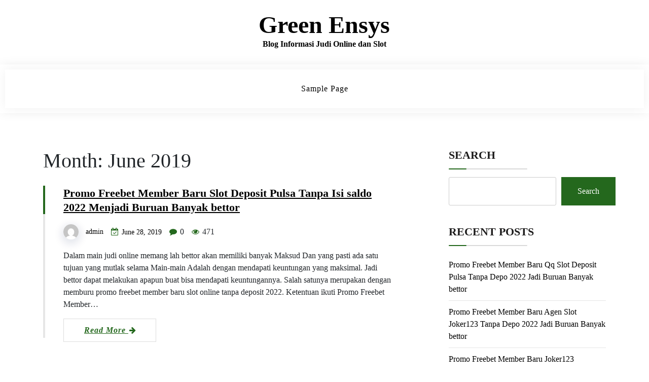

--- FILE ---
content_type: text/html; charset=UTF-8
request_url: https://green-ensys.org/2019/06/
body_size: 9173
content:
<!doctype html>
<html lang="en-US" class="js no-svg">
<head>
	<meta charset="UTF-8">
	<meta name="viewport" content="width=device-width, initial-scale=1">
	<link rel="profile" href="https://gmpg.org/xfn/11">
	<title>June 2019 &#8211; Green Ensys</title>
<meta name='robots' content='max-image-preview:large' />
<link rel='dns-prefetch' href='//fonts.googleapis.com' />
<link rel="alternate" type="application/rss+xml" title="Green Ensys &raquo; Feed" href="https://green-ensys.org/feed/" />
<link rel="alternate" type="application/rss+xml" title="Green Ensys &raquo; Comments Feed" href="https://green-ensys.org/comments/feed/" />
<style id='wp-img-auto-sizes-contain-inline-css'>
img:is([sizes=auto i],[sizes^="auto," i]){contain-intrinsic-size:3000px 1500px}
/*# sourceURL=wp-img-auto-sizes-contain-inline-css */
</style>
<style id='wp-emoji-styles-inline-css'>

	img.wp-smiley, img.emoji {
		display: inline !important;
		border: none !important;
		box-shadow: none !important;
		height: 1em !important;
		width: 1em !important;
		margin: 0 0.07em !important;
		vertical-align: -0.1em !important;
		background: none !important;
		padding: 0 !important;
	}
/*# sourceURL=wp-emoji-styles-inline-css */
</style>
<style id='wp-block-library-inline-css'>
:root{--wp-block-synced-color:#7a00df;--wp-block-synced-color--rgb:122,0,223;--wp-bound-block-color:var(--wp-block-synced-color);--wp-editor-canvas-background:#ddd;--wp-admin-theme-color:#007cba;--wp-admin-theme-color--rgb:0,124,186;--wp-admin-theme-color-darker-10:#006ba1;--wp-admin-theme-color-darker-10--rgb:0,107,160.5;--wp-admin-theme-color-darker-20:#005a87;--wp-admin-theme-color-darker-20--rgb:0,90,135;--wp-admin-border-width-focus:2px}@media (min-resolution:192dpi){:root{--wp-admin-border-width-focus:1.5px}}.wp-element-button{cursor:pointer}:root .has-very-light-gray-background-color{background-color:#eee}:root .has-very-dark-gray-background-color{background-color:#313131}:root .has-very-light-gray-color{color:#eee}:root .has-very-dark-gray-color{color:#313131}:root .has-vivid-green-cyan-to-vivid-cyan-blue-gradient-background{background:linear-gradient(135deg,#00d084,#0693e3)}:root .has-purple-crush-gradient-background{background:linear-gradient(135deg,#34e2e4,#4721fb 50%,#ab1dfe)}:root .has-hazy-dawn-gradient-background{background:linear-gradient(135deg,#faaca8,#dad0ec)}:root .has-subdued-olive-gradient-background{background:linear-gradient(135deg,#fafae1,#67a671)}:root .has-atomic-cream-gradient-background{background:linear-gradient(135deg,#fdd79a,#004a59)}:root .has-nightshade-gradient-background{background:linear-gradient(135deg,#330968,#31cdcf)}:root .has-midnight-gradient-background{background:linear-gradient(135deg,#020381,#2874fc)}:root{--wp--preset--font-size--normal:16px;--wp--preset--font-size--huge:42px}.has-regular-font-size{font-size:1em}.has-larger-font-size{font-size:2.625em}.has-normal-font-size{font-size:var(--wp--preset--font-size--normal)}.has-huge-font-size{font-size:var(--wp--preset--font-size--huge)}.has-text-align-center{text-align:center}.has-text-align-left{text-align:left}.has-text-align-right{text-align:right}.has-fit-text{white-space:nowrap!important}#end-resizable-editor-section{display:none}.aligncenter{clear:both}.items-justified-left{justify-content:flex-start}.items-justified-center{justify-content:center}.items-justified-right{justify-content:flex-end}.items-justified-space-between{justify-content:space-between}.screen-reader-text{border:0;clip-path:inset(50%);height:1px;margin:-1px;overflow:hidden;padding:0;position:absolute;width:1px;word-wrap:normal!important}.screen-reader-text:focus{background-color:#ddd;clip-path:none;color:#444;display:block;font-size:1em;height:auto;left:5px;line-height:normal;padding:15px 23px 14px;text-decoration:none;top:5px;width:auto;z-index:100000}html :where(.has-border-color){border-style:solid}html :where([style*=border-top-color]){border-top-style:solid}html :where([style*=border-right-color]){border-right-style:solid}html :where([style*=border-bottom-color]){border-bottom-style:solid}html :where([style*=border-left-color]){border-left-style:solid}html :where([style*=border-width]){border-style:solid}html :where([style*=border-top-width]){border-top-style:solid}html :where([style*=border-right-width]){border-right-style:solid}html :where([style*=border-bottom-width]){border-bottom-style:solid}html :where([style*=border-left-width]){border-left-style:solid}html :where(img[class*=wp-image-]){height:auto;max-width:100%}:where(figure){margin:0 0 1em}html :where(.is-position-sticky){--wp-admin--admin-bar--position-offset:var(--wp-admin--admin-bar--height,0px)}@media screen and (max-width:600px){html :where(.is-position-sticky){--wp-admin--admin-bar--position-offset:0px}}

/*# sourceURL=wp-block-library-inline-css */
</style><style id='wp-block-archives-inline-css'>
.wp-block-archives{box-sizing:border-box}.wp-block-archives-dropdown label{display:block}
/*# sourceURL=https://green-ensys.org/wp-includes/blocks/archives/style.min.css */
</style>
<style id='wp-block-categories-inline-css'>
.wp-block-categories{box-sizing:border-box}.wp-block-categories.alignleft{margin-right:2em}.wp-block-categories.alignright{margin-left:2em}.wp-block-categories.wp-block-categories-dropdown.aligncenter{text-align:center}.wp-block-categories .wp-block-categories__label{display:block;width:100%}
/*# sourceURL=https://green-ensys.org/wp-includes/blocks/categories/style.min.css */
</style>
<style id='wp-block-heading-inline-css'>
h1:where(.wp-block-heading).has-background,h2:where(.wp-block-heading).has-background,h3:where(.wp-block-heading).has-background,h4:where(.wp-block-heading).has-background,h5:where(.wp-block-heading).has-background,h6:where(.wp-block-heading).has-background{padding:1.25em 2.375em}h1.has-text-align-left[style*=writing-mode]:where([style*=vertical-lr]),h1.has-text-align-right[style*=writing-mode]:where([style*=vertical-rl]),h2.has-text-align-left[style*=writing-mode]:where([style*=vertical-lr]),h2.has-text-align-right[style*=writing-mode]:where([style*=vertical-rl]),h3.has-text-align-left[style*=writing-mode]:where([style*=vertical-lr]),h3.has-text-align-right[style*=writing-mode]:where([style*=vertical-rl]),h4.has-text-align-left[style*=writing-mode]:where([style*=vertical-lr]),h4.has-text-align-right[style*=writing-mode]:where([style*=vertical-rl]),h5.has-text-align-left[style*=writing-mode]:where([style*=vertical-lr]),h5.has-text-align-right[style*=writing-mode]:where([style*=vertical-rl]),h6.has-text-align-left[style*=writing-mode]:where([style*=vertical-lr]),h6.has-text-align-right[style*=writing-mode]:where([style*=vertical-rl]){rotate:180deg}
/*# sourceURL=https://green-ensys.org/wp-includes/blocks/heading/style.min.css */
</style>
<style id='wp-block-latest-comments-inline-css'>
ol.wp-block-latest-comments{box-sizing:border-box;margin-left:0}:where(.wp-block-latest-comments:not([style*=line-height] .wp-block-latest-comments__comment)){line-height:1.1}:where(.wp-block-latest-comments:not([style*=line-height] .wp-block-latest-comments__comment-excerpt p)){line-height:1.8}.has-dates :where(.wp-block-latest-comments:not([style*=line-height])),.has-excerpts :where(.wp-block-latest-comments:not([style*=line-height])){line-height:1.5}.wp-block-latest-comments .wp-block-latest-comments{padding-left:0}.wp-block-latest-comments__comment{list-style:none;margin-bottom:1em}.has-avatars .wp-block-latest-comments__comment{list-style:none;min-height:2.25em}.has-avatars .wp-block-latest-comments__comment .wp-block-latest-comments__comment-excerpt,.has-avatars .wp-block-latest-comments__comment .wp-block-latest-comments__comment-meta{margin-left:3.25em}.wp-block-latest-comments__comment-excerpt p{font-size:.875em;margin:.36em 0 1.4em}.wp-block-latest-comments__comment-date{display:block;font-size:.75em}.wp-block-latest-comments .avatar,.wp-block-latest-comments__comment-avatar{border-radius:1.5em;display:block;float:left;height:2.5em;margin-right:.75em;width:2.5em}.wp-block-latest-comments[class*=-font-size] a,.wp-block-latest-comments[style*=font-size] a{font-size:inherit}
/*# sourceURL=https://green-ensys.org/wp-includes/blocks/latest-comments/style.min.css */
</style>
<style id='wp-block-latest-posts-inline-css'>
.wp-block-latest-posts{box-sizing:border-box}.wp-block-latest-posts.alignleft{margin-right:2em}.wp-block-latest-posts.alignright{margin-left:2em}.wp-block-latest-posts.wp-block-latest-posts__list{list-style:none}.wp-block-latest-posts.wp-block-latest-posts__list li{clear:both;overflow-wrap:break-word}.wp-block-latest-posts.is-grid{display:flex;flex-wrap:wrap}.wp-block-latest-posts.is-grid li{margin:0 1.25em 1.25em 0;width:100%}@media (min-width:600px){.wp-block-latest-posts.columns-2 li{width:calc(50% - .625em)}.wp-block-latest-posts.columns-2 li:nth-child(2n){margin-right:0}.wp-block-latest-posts.columns-3 li{width:calc(33.33333% - .83333em)}.wp-block-latest-posts.columns-3 li:nth-child(3n){margin-right:0}.wp-block-latest-posts.columns-4 li{width:calc(25% - .9375em)}.wp-block-latest-posts.columns-4 li:nth-child(4n){margin-right:0}.wp-block-latest-posts.columns-5 li{width:calc(20% - 1em)}.wp-block-latest-posts.columns-5 li:nth-child(5n){margin-right:0}.wp-block-latest-posts.columns-6 li{width:calc(16.66667% - 1.04167em)}.wp-block-latest-posts.columns-6 li:nth-child(6n){margin-right:0}}:root :where(.wp-block-latest-posts.is-grid){padding:0}:root :where(.wp-block-latest-posts.wp-block-latest-posts__list){padding-left:0}.wp-block-latest-posts__post-author,.wp-block-latest-posts__post-date{display:block;font-size:.8125em}.wp-block-latest-posts__post-excerpt,.wp-block-latest-posts__post-full-content{margin-bottom:1em;margin-top:.5em}.wp-block-latest-posts__featured-image a{display:inline-block}.wp-block-latest-posts__featured-image img{height:auto;max-width:100%;width:auto}.wp-block-latest-posts__featured-image.alignleft{float:left;margin-right:1em}.wp-block-latest-posts__featured-image.alignright{float:right;margin-left:1em}.wp-block-latest-posts__featured-image.aligncenter{margin-bottom:1em;text-align:center}
/*# sourceURL=https://green-ensys.org/wp-includes/blocks/latest-posts/style.min.css */
</style>
<style id='wp-block-search-inline-css'>
.wp-block-search__button{margin-left:10px;word-break:normal}.wp-block-search__button.has-icon{line-height:0}.wp-block-search__button svg{height:1.25em;min-height:24px;min-width:24px;width:1.25em;fill:currentColor;vertical-align:text-bottom}:where(.wp-block-search__button){border:1px solid #ccc;padding:6px 10px}.wp-block-search__inside-wrapper{display:flex;flex:auto;flex-wrap:nowrap;max-width:100%}.wp-block-search__label{width:100%}.wp-block-search.wp-block-search__button-only .wp-block-search__button{box-sizing:border-box;display:flex;flex-shrink:0;justify-content:center;margin-left:0;max-width:100%}.wp-block-search.wp-block-search__button-only .wp-block-search__inside-wrapper{min-width:0!important;transition-property:width}.wp-block-search.wp-block-search__button-only .wp-block-search__input{flex-basis:100%;transition-duration:.3s}.wp-block-search.wp-block-search__button-only.wp-block-search__searchfield-hidden,.wp-block-search.wp-block-search__button-only.wp-block-search__searchfield-hidden .wp-block-search__inside-wrapper{overflow:hidden}.wp-block-search.wp-block-search__button-only.wp-block-search__searchfield-hidden .wp-block-search__input{border-left-width:0!important;border-right-width:0!important;flex-basis:0;flex-grow:0;margin:0;min-width:0!important;padding-left:0!important;padding-right:0!important;width:0!important}:where(.wp-block-search__input){appearance:none;border:1px solid #949494;flex-grow:1;font-family:inherit;font-size:inherit;font-style:inherit;font-weight:inherit;letter-spacing:inherit;line-height:inherit;margin-left:0;margin-right:0;min-width:3rem;padding:8px;text-decoration:unset!important;text-transform:inherit}:where(.wp-block-search__button-inside .wp-block-search__inside-wrapper){background-color:#fff;border:1px solid #949494;box-sizing:border-box;padding:4px}:where(.wp-block-search__button-inside .wp-block-search__inside-wrapper) .wp-block-search__input{border:none;border-radius:0;padding:0 4px}:where(.wp-block-search__button-inside .wp-block-search__inside-wrapper) .wp-block-search__input:focus{outline:none}:where(.wp-block-search__button-inside .wp-block-search__inside-wrapper) :where(.wp-block-search__button){padding:4px 8px}.wp-block-search.aligncenter .wp-block-search__inside-wrapper{margin:auto}.wp-block[data-align=right] .wp-block-search.wp-block-search__button-only .wp-block-search__inside-wrapper{float:right}
/*# sourceURL=https://green-ensys.org/wp-includes/blocks/search/style.min.css */
</style>
<style id='wp-block-group-inline-css'>
.wp-block-group{box-sizing:border-box}:where(.wp-block-group.wp-block-group-is-layout-constrained){position:relative}
/*# sourceURL=https://green-ensys.org/wp-includes/blocks/group/style.min.css */
</style>
<style id='global-styles-inline-css'>
:root{--wp--preset--aspect-ratio--square: 1;--wp--preset--aspect-ratio--4-3: 4/3;--wp--preset--aspect-ratio--3-4: 3/4;--wp--preset--aspect-ratio--3-2: 3/2;--wp--preset--aspect-ratio--2-3: 2/3;--wp--preset--aspect-ratio--16-9: 16/9;--wp--preset--aspect-ratio--9-16: 9/16;--wp--preset--color--black: #000000;--wp--preset--color--cyan-bluish-gray: #abb8c3;--wp--preset--color--white: #ffffff;--wp--preset--color--pale-pink: #f78da7;--wp--preset--color--vivid-red: #cf2e2e;--wp--preset--color--luminous-vivid-orange: #ff6900;--wp--preset--color--luminous-vivid-amber: #fcb900;--wp--preset--color--light-green-cyan: #7bdcb5;--wp--preset--color--vivid-green-cyan: #00d084;--wp--preset--color--pale-cyan-blue: #8ed1fc;--wp--preset--color--vivid-cyan-blue: #0693e3;--wp--preset--color--vivid-purple: #9b51e0;--wp--preset--gradient--vivid-cyan-blue-to-vivid-purple: linear-gradient(135deg,rgb(6,147,227) 0%,rgb(155,81,224) 100%);--wp--preset--gradient--light-green-cyan-to-vivid-green-cyan: linear-gradient(135deg,rgb(122,220,180) 0%,rgb(0,208,130) 100%);--wp--preset--gradient--luminous-vivid-amber-to-luminous-vivid-orange: linear-gradient(135deg,rgb(252,185,0) 0%,rgb(255,105,0) 100%);--wp--preset--gradient--luminous-vivid-orange-to-vivid-red: linear-gradient(135deg,rgb(255,105,0) 0%,rgb(207,46,46) 100%);--wp--preset--gradient--very-light-gray-to-cyan-bluish-gray: linear-gradient(135deg,rgb(238,238,238) 0%,rgb(169,184,195) 100%);--wp--preset--gradient--cool-to-warm-spectrum: linear-gradient(135deg,rgb(74,234,220) 0%,rgb(151,120,209) 20%,rgb(207,42,186) 40%,rgb(238,44,130) 60%,rgb(251,105,98) 80%,rgb(254,248,76) 100%);--wp--preset--gradient--blush-light-purple: linear-gradient(135deg,rgb(255,206,236) 0%,rgb(152,150,240) 100%);--wp--preset--gradient--blush-bordeaux: linear-gradient(135deg,rgb(254,205,165) 0%,rgb(254,45,45) 50%,rgb(107,0,62) 100%);--wp--preset--gradient--luminous-dusk: linear-gradient(135deg,rgb(255,203,112) 0%,rgb(199,81,192) 50%,rgb(65,88,208) 100%);--wp--preset--gradient--pale-ocean: linear-gradient(135deg,rgb(255,245,203) 0%,rgb(182,227,212) 50%,rgb(51,167,181) 100%);--wp--preset--gradient--electric-grass: linear-gradient(135deg,rgb(202,248,128) 0%,rgb(113,206,126) 100%);--wp--preset--gradient--midnight: linear-gradient(135deg,rgb(2,3,129) 0%,rgb(40,116,252) 100%);--wp--preset--font-size--small: 13px;--wp--preset--font-size--medium: 20px;--wp--preset--font-size--large: 36px;--wp--preset--font-size--x-large: 42px;--wp--preset--spacing--20: 0.44rem;--wp--preset--spacing--30: 0.67rem;--wp--preset--spacing--40: 1rem;--wp--preset--spacing--50: 1.5rem;--wp--preset--spacing--60: 2.25rem;--wp--preset--spacing--70: 3.38rem;--wp--preset--spacing--80: 5.06rem;--wp--preset--shadow--natural: 6px 6px 9px rgba(0, 0, 0, 0.2);--wp--preset--shadow--deep: 12px 12px 50px rgba(0, 0, 0, 0.4);--wp--preset--shadow--sharp: 6px 6px 0px rgba(0, 0, 0, 0.2);--wp--preset--shadow--outlined: 6px 6px 0px -3px rgb(255, 255, 255), 6px 6px rgb(0, 0, 0);--wp--preset--shadow--crisp: 6px 6px 0px rgb(0, 0, 0);}:where(.is-layout-flex){gap: 0.5em;}:where(.is-layout-grid){gap: 0.5em;}body .is-layout-flex{display: flex;}.is-layout-flex{flex-wrap: wrap;align-items: center;}.is-layout-flex > :is(*, div){margin: 0;}body .is-layout-grid{display: grid;}.is-layout-grid > :is(*, div){margin: 0;}:where(.wp-block-columns.is-layout-flex){gap: 2em;}:where(.wp-block-columns.is-layout-grid){gap: 2em;}:where(.wp-block-post-template.is-layout-flex){gap: 1.25em;}:where(.wp-block-post-template.is-layout-grid){gap: 1.25em;}.has-black-color{color: var(--wp--preset--color--black) !important;}.has-cyan-bluish-gray-color{color: var(--wp--preset--color--cyan-bluish-gray) !important;}.has-white-color{color: var(--wp--preset--color--white) !important;}.has-pale-pink-color{color: var(--wp--preset--color--pale-pink) !important;}.has-vivid-red-color{color: var(--wp--preset--color--vivid-red) !important;}.has-luminous-vivid-orange-color{color: var(--wp--preset--color--luminous-vivid-orange) !important;}.has-luminous-vivid-amber-color{color: var(--wp--preset--color--luminous-vivid-amber) !important;}.has-light-green-cyan-color{color: var(--wp--preset--color--light-green-cyan) !important;}.has-vivid-green-cyan-color{color: var(--wp--preset--color--vivid-green-cyan) !important;}.has-pale-cyan-blue-color{color: var(--wp--preset--color--pale-cyan-blue) !important;}.has-vivid-cyan-blue-color{color: var(--wp--preset--color--vivid-cyan-blue) !important;}.has-vivid-purple-color{color: var(--wp--preset--color--vivid-purple) !important;}.has-black-background-color{background-color: var(--wp--preset--color--black) !important;}.has-cyan-bluish-gray-background-color{background-color: var(--wp--preset--color--cyan-bluish-gray) !important;}.has-white-background-color{background-color: var(--wp--preset--color--white) !important;}.has-pale-pink-background-color{background-color: var(--wp--preset--color--pale-pink) !important;}.has-vivid-red-background-color{background-color: var(--wp--preset--color--vivid-red) !important;}.has-luminous-vivid-orange-background-color{background-color: var(--wp--preset--color--luminous-vivid-orange) !important;}.has-luminous-vivid-amber-background-color{background-color: var(--wp--preset--color--luminous-vivid-amber) !important;}.has-light-green-cyan-background-color{background-color: var(--wp--preset--color--light-green-cyan) !important;}.has-vivid-green-cyan-background-color{background-color: var(--wp--preset--color--vivid-green-cyan) !important;}.has-pale-cyan-blue-background-color{background-color: var(--wp--preset--color--pale-cyan-blue) !important;}.has-vivid-cyan-blue-background-color{background-color: var(--wp--preset--color--vivid-cyan-blue) !important;}.has-vivid-purple-background-color{background-color: var(--wp--preset--color--vivid-purple) !important;}.has-black-border-color{border-color: var(--wp--preset--color--black) !important;}.has-cyan-bluish-gray-border-color{border-color: var(--wp--preset--color--cyan-bluish-gray) !important;}.has-white-border-color{border-color: var(--wp--preset--color--white) !important;}.has-pale-pink-border-color{border-color: var(--wp--preset--color--pale-pink) !important;}.has-vivid-red-border-color{border-color: var(--wp--preset--color--vivid-red) !important;}.has-luminous-vivid-orange-border-color{border-color: var(--wp--preset--color--luminous-vivid-orange) !important;}.has-luminous-vivid-amber-border-color{border-color: var(--wp--preset--color--luminous-vivid-amber) !important;}.has-light-green-cyan-border-color{border-color: var(--wp--preset--color--light-green-cyan) !important;}.has-vivid-green-cyan-border-color{border-color: var(--wp--preset--color--vivid-green-cyan) !important;}.has-pale-cyan-blue-border-color{border-color: var(--wp--preset--color--pale-cyan-blue) !important;}.has-vivid-cyan-blue-border-color{border-color: var(--wp--preset--color--vivid-cyan-blue) !important;}.has-vivid-purple-border-color{border-color: var(--wp--preset--color--vivid-purple) !important;}.has-vivid-cyan-blue-to-vivid-purple-gradient-background{background: var(--wp--preset--gradient--vivid-cyan-blue-to-vivid-purple) !important;}.has-light-green-cyan-to-vivid-green-cyan-gradient-background{background: var(--wp--preset--gradient--light-green-cyan-to-vivid-green-cyan) !important;}.has-luminous-vivid-amber-to-luminous-vivid-orange-gradient-background{background: var(--wp--preset--gradient--luminous-vivid-amber-to-luminous-vivid-orange) !important;}.has-luminous-vivid-orange-to-vivid-red-gradient-background{background: var(--wp--preset--gradient--luminous-vivid-orange-to-vivid-red) !important;}.has-very-light-gray-to-cyan-bluish-gray-gradient-background{background: var(--wp--preset--gradient--very-light-gray-to-cyan-bluish-gray) !important;}.has-cool-to-warm-spectrum-gradient-background{background: var(--wp--preset--gradient--cool-to-warm-spectrum) !important;}.has-blush-light-purple-gradient-background{background: var(--wp--preset--gradient--blush-light-purple) !important;}.has-blush-bordeaux-gradient-background{background: var(--wp--preset--gradient--blush-bordeaux) !important;}.has-luminous-dusk-gradient-background{background: var(--wp--preset--gradient--luminous-dusk) !important;}.has-pale-ocean-gradient-background{background: var(--wp--preset--gradient--pale-ocean) !important;}.has-electric-grass-gradient-background{background: var(--wp--preset--gradient--electric-grass) !important;}.has-midnight-gradient-background{background: var(--wp--preset--gradient--midnight) !important;}.has-small-font-size{font-size: var(--wp--preset--font-size--small) !important;}.has-medium-font-size{font-size: var(--wp--preset--font-size--medium) !important;}.has-large-font-size{font-size: var(--wp--preset--font-size--large) !important;}.has-x-large-font-size{font-size: var(--wp--preset--font-size--x-large) !important;}
/*# sourceURL=global-styles-inline-css */
</style>

<style id='classic-theme-styles-inline-css'>
/*! This file is auto-generated */
.wp-block-button__link{color:#fff;background-color:#32373c;border-radius:9999px;box-shadow:none;text-decoration:none;padding:calc(.667em + 2px) calc(1.333em + 2px);font-size:1.125em}.wp-block-file__button{background:#32373c;color:#fff;text-decoration:none}
/*# sourceURL=/wp-includes/css/classic-themes.min.css */
</style>
<link rel='stylesheet' id='blogwaves-parent-style-css' href='https://green-ensys.org/wp-content/themes/blogwaves/style.css?ver=6.9' media='all' />
<link rel='stylesheet' id='grid-blogwaves-style-css' href='https://green-ensys.org/wp-content/themes/grid-blogwaves/style.css?ver=6.9' media='all' />
<link rel='stylesheet' id='grid-blogwaves-font-css' href='https://fonts.googleapis.com/css2?family=Montserrat%3Aital%2Cwght%400%2C800%3B1%2C400&#038;display=swap&#038;ver=6.9' media='all' />
<link rel='stylesheet' id='bootstrap-css-css' href='https://green-ensys.org/wp-content/themes/blogwaves/assets/css/bootstrap.css?ver=6.9' media='all' />
<link rel='stylesheet' id='font-awesome-css-css' href='https://green-ensys.org/wp-content/themes/blogwaves/assets/css/font-awesome.css?ver=6.9' media='all' />
<link rel='stylesheet' id='blogwaves-meanmenu-css-css' href='https://green-ensys.org/wp-content/themes/blogwaves/assets/css/meanmenu.css?ver=6.9' media='all' />
<link rel='stylesheet' id='blogwaves-responsive-css-css' href='https://green-ensys.org/wp-content/themes/blogwaves/assets/css/responsive.css?ver=6.9' media='all' />
<link rel='stylesheet' id='blogwaves-custom-css-css' href='https://green-ensys.org/wp-content/themes/blogwaves/assets/css/custom.css?ver=6.9' media='all' />
<link rel='stylesheet' id='blogwaves-style-css' href='https://green-ensys.org/wp-content/themes/grid-blogwaves/style.css?ver=1.0.0' media='all' />
<script src="https://green-ensys.org/wp-includes/js/jquery/jquery.min.js?ver=3.7.1" id="jquery-core-js"></script>
<script src="https://green-ensys.org/wp-includes/js/jquery/jquery-migrate.min.js?ver=3.4.1" id="jquery-migrate-js"></script>
<script src="https://green-ensys.org/wp-content/themes/grid-blogwaves/assets/js/mgb-main.js?ver=1" id="masonry-mgb-main-js"></script>
<link rel="https://api.w.org/" href="https://green-ensys.org/wp-json/" /><link rel="EditURI" type="application/rsd+xml" title="RSD" href="https://green-ensys.org/xmlrpc.php?rsd" />
<meta name="generator" content="WordPress 6.9" />
</head>

<body class="archive date wp-theme-blogwaves wp-child-theme-grid-blogwaves hfeed has--layout">


<div id="page" class="site-wrapper site">
	<a class="skip-link screen-reader-text" href="#primary">Skip to content</a>
    	<header  id="masthead" class="wp-main-header ">
            	<div class="nav-brand" >
			<div class="container-fluid grid_blogwaves_grid_content2">
				<div class="row">
                                                <div class="col-md-12 text-left">
                            
<div class="blogwave-site-naming-wrapper logo-area text-center">

		<div class="blogwave-site-branding">
		
		<h1 class="site-title"><a href="https://green-ensys.org/" title="Green Ensys" rel="home">Green Ensys</a></h1>
		
		
				<p class="site-description">
			Blog Informasi Judi Online dan Slot		</p>
				
	</div>
</div>				    </div>
                    			</div>
		</div>

		<!-- Start Navbar Area -->
    <nav id="site-navigation" class="main-navigation" role="navigation" aria-label="Top Menu">
        <button class="menu-toggle" aria-controls="top-menu" aria-expanded="false">
          <i class="icon fa fa-bars"></i>
        </button>

        <div id="top-menu" class="menu"><ul>
<li class="page_item page-item-2"><a href="https://green-ensys.org/sample-page/">Sample Page</a></li>
</ul></div>
    </nav>
</header>
    <div id="primary" class="site-content">
	<section class="wp-blog-section ptb-100 bg-color">
		<div class="container">
						<div class="row has-right-sidebar">
				<div class="col-lg-8">
					
					<header class="page-header">
						<h1 class="page-title">Month: <span>June 2019</span></h1>					</header><!-- .page-header -->

																
<div class="blog-wrap" id="post-87">
    <div class="image-part mb-25">
            </div>
    
   	<div class="content-part content">
        <h3 class="title mb-20"><a href="https://green-ensys.org/promo-freebet-member-baru-slot-deposit-pulsa-tanpa-isi-saldo-2022-menjadi-buruan-banyak-bettor/">Promo Freebet Member Baru Slot Deposit Pulsa Tanpa Isi saldo 2022 Menjadi Buruan Banyak bettor</a></h3>
        <ul class="blog-meta mb-20">
            <li><img alt='' src='https://secure.gravatar.com/avatar/429b1c31c33a763a6b6cec1a2dfc9a180f3fe5aa6d3a58369400b375de43d281?s=30&#038;d=mm&#038;r=g' srcset='https://secure.gravatar.com/avatar/429b1c31c33a763a6b6cec1a2dfc9a180f3fe5aa6d3a58369400b375de43d281?s=60&#038;d=mm&#038;r=g 2x' class='avatar avatar-30 photo' height='30' width='30' decoding='async'/><span class="byline"> <span class="author vcard"><a class="url fn n" href="https://green-ensys.org/author/admin/">admin</a></span></span></li>           
            <li><i class="fa fa-calendar-check-o"></i><span class="posted-on"> <a href="https://green-ensys.org/promo-freebet-member-baru-slot-deposit-pulsa-tanpa-isi-saldo-2022-menjadi-buruan-banyak-bettor/" rel="bookmark"><time class="entry-date published updated" datetime="2019-06-28T22:33:05+00:00">June 28, 2019</time></a></span></li>
            <li><i class="fa fa-comment"></i> 0 </li>            <li class="view-post">
                <i class="fa fa-eye"></i>
                471            </li>
                    </ul>
        <p>Dalam main judi online memang lah bettor akan memiliki banyak Maksud Dan yang pasti ada satu tujuan yang mutlak selama Main-main Adalah dengan mendapati keuntungan yang maksimal. Jadi bettor dapat melakukan apapun buat bisa mendapati keuntungannya. Salah satunya merupakan dengan memburu promo freebet member baru slot online tanpa deposit 2022. Ketentuan ikuti Promo Freebet Member&hellip;</p>
        <a class="read-more" href="https://green-ensys.org/promo-freebet-member-baru-slot-deposit-pulsa-tanpa-isi-saldo-2022-menjadi-buruan-banyak-bettor/">Read More <i class="fa fa-arrow-right"></i></a>
    </div>
</div>												
<div class="blog-wrap" id="post-194">
    <div class="image-part mb-25">
            </div>
    
   	<div class="content-part content">
        <h3 class="title mb-20"><a href="https://green-ensys.org/promo-freebet-member-baru-agen-slot-deposit-pulsa-tanpa-potongan-tanpa-depo-2022-jadi-buruan-banyak-bettor/">Promo Freebet Member Baru Agen Slot Deposit Pulsa Tanpa Potongan Tanpa Depo 2022 Jadi Buruan Banyak bettor</a></h3>
        <ul class="blog-meta mb-20">
            <li><img alt='' src='https://secure.gravatar.com/avatar/429b1c31c33a763a6b6cec1a2dfc9a180f3fe5aa6d3a58369400b375de43d281?s=30&#038;d=mm&#038;r=g' srcset='https://secure.gravatar.com/avatar/429b1c31c33a763a6b6cec1a2dfc9a180f3fe5aa6d3a58369400b375de43d281?s=60&#038;d=mm&#038;r=g 2x' class='avatar avatar-30 photo' height='30' width='30' decoding='async'/><span class="byline"> <span class="author vcard"><a class="url fn n" href="https://green-ensys.org/author/admin/">admin</a></span></span></li>           
            <li><i class="fa fa-calendar-check-o"></i><span class="posted-on"> <a href="https://green-ensys.org/promo-freebet-member-baru-agen-slot-deposit-pulsa-tanpa-potongan-tanpa-depo-2022-jadi-buruan-banyak-bettor/" rel="bookmark"><time class="entry-date published updated" datetime="2019-06-21T09:25:10+00:00">June 21, 2019</time></a></span></li>
            <li><i class="fa fa-comment"></i> 0 </li>            <li class="view-post">
                <i class="fa fa-eye"></i>
                523            </li>
                    </ul>
        <p>Dalam main judi online benar-benar bettor akan memiliki banyak Tujuan Dan yang pasti ada satu maksud yang utama selama Bermain Adalah dengan meraih keuntungan yang maksimal. Jadi bettor dapat melakukan apapun utk bisa mendapatkan keuntungannya. Salah satunya adalah dengan memburu promo freebet member baru slot online tanpa depo 2022. Ketentuan ikuti Promo Freebet Member Baru&hellip;</p>
        <a class="read-more" href="https://green-ensys.org/promo-freebet-member-baru-agen-slot-deposit-pulsa-tanpa-potongan-tanpa-depo-2022-jadi-buruan-banyak-bettor/">Read More <i class="fa fa-arrow-right"></i></a>
    </div>
</div>												
<div class="blog-wrap" id="post-71">
    <div class="image-part mb-25">
            </div>
    
   	<div class="content-part content">
        <h3 class="title mb-20"><a href="https://green-ensys.org/promo-freebet-member-baru-daftar-slot-deposit-pulsa-tanpa-isi-saldo-2022-menjadi-buruan-banyak-bettor/">Promo Freebet Member Baru Daftar Slot Deposit Pulsa Tanpa Isi saldo 2022 Menjadi Buruan Banyak bettor</a></h3>
        <ul class="blog-meta mb-20">
            <li><img alt='' src='https://secure.gravatar.com/avatar/429b1c31c33a763a6b6cec1a2dfc9a180f3fe5aa6d3a58369400b375de43d281?s=30&#038;d=mm&#038;r=g' srcset='https://secure.gravatar.com/avatar/429b1c31c33a763a6b6cec1a2dfc9a180f3fe5aa6d3a58369400b375de43d281?s=60&#038;d=mm&#038;r=g 2x' class='avatar avatar-30 photo' height='30' width='30' decoding='async'/><span class="byline"> <span class="author vcard"><a class="url fn n" href="https://green-ensys.org/author/admin/">admin</a></span></span></li>           
            <li><i class="fa fa-calendar-check-o"></i><span class="posted-on"> <a href="https://green-ensys.org/promo-freebet-member-baru-daftar-slot-deposit-pulsa-tanpa-isi-saldo-2022-menjadi-buruan-banyak-bettor/" rel="bookmark"><time class="entry-date published updated" datetime="2019-06-13T19:14:22+00:00">June 13, 2019</time></a></span></li>
            <li><i class="fa fa-comment"></i> 0 </li>            <li class="view-post">
                <i class="fa fa-eye"></i>
                492            </li>
                    </ul>
        <p>Dalam bermain judi online memang lah bettor akan memiliki banyak Tujuan Dan yang pasti ada satu maksud yang penting selama Main Adalah dengan mendapati keuntungan yang maksimal. Jadi bettor dapat melakukan apapun utk bisa memperoleh keuntungannya. Salah satunya yaitu dengan memburu promo freebet member baru slot online tanpa depo 2022. Ketentuan ikuti Promo Freebet Member&hellip;</p>
        <a class="read-more" href="https://green-ensys.org/promo-freebet-member-baru-daftar-slot-deposit-pulsa-tanpa-isi-saldo-2022-menjadi-buruan-banyak-bettor/">Read More <i class="fa fa-arrow-right"></i></a>
    </div>
</div>												<div class="pagination">
							<nav class="Page navigation">
								<ul class="page-numbers">
																	</ul>
							</nav>
						</div>	
									</div>
									<div class="col-lg-4">
						
						<aside id="secondary" class="widget-area">
	<div id="block-2" class="widget sidebar-post sidebar widget_block widget_search"><form role="search" method="get" action="https://green-ensys.org/" class="wp-block-search__button-outside wp-block-search__text-button wp-block-search"    ><label class="wp-block-search__label" for="wp-block-search__input-1" >Search</label><div class="wp-block-search__inside-wrapper" ><input class="wp-block-search__input" id="wp-block-search__input-1" placeholder="" value="" type="search" name="s" required /><button aria-label="Search" class="wp-block-search__button wp-element-button" type="submit" >Search</button></div></form></div><div id="block-3" class="widget sidebar-post sidebar widget_block"><div class="wp-block-group"><div class="wp-block-group__inner-container is-layout-flow wp-block-group-is-layout-flow"><h2 class="wp-block-heading">Recent Posts</h2><ul class="wp-block-latest-posts__list wp-block-latest-posts"><li><a class="wp-block-latest-posts__post-title" href="https://green-ensys.org/promo-freebet-member-baru-qq-slot-deposit-pulsa-tanpa-depo-2022-jadi-buruan-banyak-bettor/">Promo Freebet Member Baru Qq Slot Deposit Pulsa Tanpa Depo 2022 Jadi Buruan Banyak bettor</a></li>
<li><a class="wp-block-latest-posts__post-title" href="https://green-ensys.org/promo-freebet-member-baru-agen-slot-joker123-tanpa-depo-2022-jadi-buruan-banyak-bettor/">Promo Freebet Member Baru Agen Slot Joker123 Tanpa Depo 2022 Jadi Buruan Banyak bettor</a></li>
<li><a class="wp-block-latest-posts__post-title" href="https://green-ensys.org/promo-freebet-member-baru-joker123-terpercaya-tanpa-depo-2022-jadi-buruan-banyak-bettor/">Promo Freebet Member Baru Joker123 Terpercaya Tanpa Depo 2022 Jadi Buruan Banyak bettor</a></li>
<li><a class="wp-block-latest-posts__post-title" href="https://green-ensys.org/promo-freebet-member-baru-agen-slot-bonus-new-member-100-tanpa-depo-2022-jadi-buruan-banyak-bettor/">Promo Freebet Member Baru Agen Slot Bonus New Member 100 Tanpa Depo 2022 Jadi Buruan Banyak bettor</a></li>
<li><a class="wp-block-latest-posts__post-title" href="https://green-ensys.org/promo-freebet-member-baru-situs-slot-deposit-pulsa-tanpa-potongan-tanpa-deposit-2022-jadi-buruan-banyak-bettor/">Promo Freebet Member Baru Situs Slot Deposit Pulsa Tanpa Potongan Tanpa Deposit 2022 Jadi Buruan Banyak bettor</a></li>
</ul></div></div></div><div id="block-4" class="widget sidebar-post sidebar widget_block"><div class="wp-block-group"><div class="wp-block-group__inner-container is-layout-flow wp-block-group-is-layout-flow"><h2 class="wp-block-heading">Recent Comments</h2><div class="no-comments wp-block-latest-comments">No comments to show.</div></div></div></div><div id="block-5" class="widget sidebar-post sidebar widget_block"><div class="wp-block-group"><div class="wp-block-group__inner-container is-layout-flow wp-block-group-is-layout-flow"><h2 class="wp-block-heading">Archives</h2><ul class="wp-block-archives-list wp-block-archives">	<li><a href='https://green-ensys.org/2022/07/'>July 2022</a></li>
	<li><a href='https://green-ensys.org/2022/06/'>June 2022</a></li>
	<li><a href='https://green-ensys.org/2022/05/'>May 2022</a></li>
	<li><a href='https://green-ensys.org/2022/04/'>April 2022</a></li>
	<li><a href='https://green-ensys.org/2022/03/'>March 2022</a></li>
	<li><a href='https://green-ensys.org/2022/02/'>February 2022</a></li>
	<li><a href='https://green-ensys.org/2022/01/'>January 2022</a></li>
	<li><a href='https://green-ensys.org/2021/12/'>December 2021</a></li>
	<li><a href='https://green-ensys.org/2021/11/'>November 2021</a></li>
	<li><a href='https://green-ensys.org/2021/10/'>October 2021</a></li>
	<li><a href='https://green-ensys.org/2021/09/'>September 2021</a></li>
	<li><a href='https://green-ensys.org/2021/08/'>August 2021</a></li>
	<li><a href='https://green-ensys.org/2021/07/'>July 2021</a></li>
	<li><a href='https://green-ensys.org/2021/06/'>June 2021</a></li>
	<li><a href='https://green-ensys.org/2021/05/'>May 2021</a></li>
	<li><a href='https://green-ensys.org/2021/04/'>April 2021</a></li>
	<li><a href='https://green-ensys.org/2021/03/'>March 2021</a></li>
	<li><a href='https://green-ensys.org/2021/02/'>February 2021</a></li>
	<li><a href='https://green-ensys.org/2021/01/'>January 2021</a></li>
	<li><a href='https://green-ensys.org/2020/12/'>December 2020</a></li>
	<li><a href='https://green-ensys.org/2020/11/'>November 2020</a></li>
	<li><a href='https://green-ensys.org/2020/10/'>October 2020</a></li>
	<li><a href='https://green-ensys.org/2020/09/'>September 2020</a></li>
	<li><a href='https://green-ensys.org/2020/08/'>August 2020</a></li>
	<li><a href='https://green-ensys.org/2020/07/'>July 2020</a></li>
	<li><a href='https://green-ensys.org/2020/06/'>June 2020</a></li>
	<li><a href='https://green-ensys.org/2020/05/'>May 2020</a></li>
	<li><a href='https://green-ensys.org/2020/04/'>April 2020</a></li>
	<li><a href='https://green-ensys.org/2020/03/'>March 2020</a></li>
	<li><a href='https://green-ensys.org/2020/02/'>February 2020</a></li>
	<li><a href='https://green-ensys.org/2020/01/'>January 2020</a></li>
	<li><a href='https://green-ensys.org/2019/12/'>December 2019</a></li>
	<li><a href='https://green-ensys.org/2019/11/'>November 2019</a></li>
	<li><a href='https://green-ensys.org/2019/10/'>October 2019</a></li>
	<li><a href='https://green-ensys.org/2019/09/'>September 2019</a></li>
	<li><a href='https://green-ensys.org/2019/08/'>August 2019</a></li>
	<li><a href='https://green-ensys.org/2019/07/'>July 2019</a></li>
	<li><a href='https://green-ensys.org/2019/06/' aria-current="page">June 2019</a></li>
</ul></div></div></div><div id="block-6" class="widget sidebar-post sidebar widget_block"><div class="wp-block-group"><div class="wp-block-group__inner-container is-layout-flow wp-block-group-is-layout-flow"><h2 class="wp-block-heading">Categories</h2><ul class="wp-block-categories-list wp-block-categories">	<li class="cat-item cat-item-1"><a href="https://green-ensys.org/category/games-online/">Games Online</a>
</li>
</ul></div></div></div></aside> 
						
					</div>
							</div><!-- row -->
		</div><!-- container -->
	</section>

</div><!-- #content -->

<footer class="footer-section">
                            <div class="copyright-footer">
                <div class="container">
                    <div class="row justify-content-center">
                                                <div class="col-md-6 text-md-center align-self-center">
                            <p>Proudly Powered by WordPress</p>
                        </div>
                    </div>
                </div>
            </div>
            </footer>

    </div><!-- #page -->

    <button onclick="blogwavesTopFunction()" id="myBtn" title="Go to top">
        <i class="fa fa-angle-up"></i>
    </button> 
	
<script type="speculationrules">
{"prefetch":[{"source":"document","where":{"and":[{"href_matches":"/*"},{"not":{"href_matches":["/wp-*.php","/wp-admin/*","/wp-content/uploads/*","/wp-content/*","/wp-content/plugins/*","/wp-content/themes/grid-blogwaves/*","/wp-content/themes/blogwaves/*","/*\\?(.+)"]}},{"not":{"selector_matches":"a[rel~=\"nofollow\"]"}},{"not":{"selector_matches":".no-prefetch, .no-prefetch a"}}]},"eagerness":"conservative"}]}
</script>
<script src="https://green-ensys.org/wp-includes/js/imagesloaded.min.js?ver=5.0.0" id="imagesloaded-js"></script>
<script src="https://green-ensys.org/wp-includes/js/masonry.min.js?ver=4.2.2" id="masonry-js"></script>
<script src="https://green-ensys.org/wp-content/themes/blogwaves/assets/js/navigation.js?ver=1.0.0" id="blogwaves-navigation-js"></script>
<script src="https://green-ensys.org/wp-content/themes/blogwaves/assets/js/popper.js?ver=1.0.0" id="popper-js-js"></script>
<script src="https://green-ensys.org/wp-content/themes/blogwaves/assets/js/bootstrap.js?ver=1.0.0" id="bootstrap-js-js"></script>
<script src="https://green-ensys.org/wp-content/themes/blogwaves/assets/js/main.js?ver=1.0.0" id="blogwaves-main-js-js"></script>
<script src="https://green-ensys.org/wp-content/themes/blogwaves/assets/js/skip-link-focus-fix.js?ver=1.0.0" id="skip-link-focus-fix-js-js"></script>
<script src="https://green-ensys.org/wp-content/themes/blogwaves/assets/js/global.js?ver=1.0.0" id="blogwaves-global-js-js"></script>
<script id="wp-emoji-settings" type="application/json">
{"baseUrl":"https://s.w.org/images/core/emoji/17.0.2/72x72/","ext":".png","svgUrl":"https://s.w.org/images/core/emoji/17.0.2/svg/","svgExt":".svg","source":{"concatemoji":"https://green-ensys.org/wp-includes/js/wp-emoji-release.min.js?ver=6.9"}}
</script>
<script type="module">
/*! This file is auto-generated */
const a=JSON.parse(document.getElementById("wp-emoji-settings").textContent),o=(window._wpemojiSettings=a,"wpEmojiSettingsSupports"),s=["flag","emoji"];function i(e){try{var t={supportTests:e,timestamp:(new Date).valueOf()};sessionStorage.setItem(o,JSON.stringify(t))}catch(e){}}function c(e,t,n){e.clearRect(0,0,e.canvas.width,e.canvas.height),e.fillText(t,0,0);t=new Uint32Array(e.getImageData(0,0,e.canvas.width,e.canvas.height).data);e.clearRect(0,0,e.canvas.width,e.canvas.height),e.fillText(n,0,0);const a=new Uint32Array(e.getImageData(0,0,e.canvas.width,e.canvas.height).data);return t.every((e,t)=>e===a[t])}function p(e,t){e.clearRect(0,0,e.canvas.width,e.canvas.height),e.fillText(t,0,0);var n=e.getImageData(16,16,1,1);for(let e=0;e<n.data.length;e++)if(0!==n.data[e])return!1;return!0}function u(e,t,n,a){switch(t){case"flag":return n(e,"\ud83c\udff3\ufe0f\u200d\u26a7\ufe0f","\ud83c\udff3\ufe0f\u200b\u26a7\ufe0f")?!1:!n(e,"\ud83c\udde8\ud83c\uddf6","\ud83c\udde8\u200b\ud83c\uddf6")&&!n(e,"\ud83c\udff4\udb40\udc67\udb40\udc62\udb40\udc65\udb40\udc6e\udb40\udc67\udb40\udc7f","\ud83c\udff4\u200b\udb40\udc67\u200b\udb40\udc62\u200b\udb40\udc65\u200b\udb40\udc6e\u200b\udb40\udc67\u200b\udb40\udc7f");case"emoji":return!a(e,"\ud83e\u1fac8")}return!1}function f(e,t,n,a){let r;const o=(r="undefined"!=typeof WorkerGlobalScope&&self instanceof WorkerGlobalScope?new OffscreenCanvas(300,150):document.createElement("canvas")).getContext("2d",{willReadFrequently:!0}),s=(o.textBaseline="top",o.font="600 32px Arial",{});return e.forEach(e=>{s[e]=t(o,e,n,a)}),s}function r(e){var t=document.createElement("script");t.src=e,t.defer=!0,document.head.appendChild(t)}a.supports={everything:!0,everythingExceptFlag:!0},new Promise(t=>{let n=function(){try{var e=JSON.parse(sessionStorage.getItem(o));if("object"==typeof e&&"number"==typeof e.timestamp&&(new Date).valueOf()<e.timestamp+604800&&"object"==typeof e.supportTests)return e.supportTests}catch(e){}return null}();if(!n){if("undefined"!=typeof Worker&&"undefined"!=typeof OffscreenCanvas&&"undefined"!=typeof URL&&URL.createObjectURL&&"undefined"!=typeof Blob)try{var e="postMessage("+f.toString()+"("+[JSON.stringify(s),u.toString(),c.toString(),p.toString()].join(",")+"));",a=new Blob([e],{type:"text/javascript"});const r=new Worker(URL.createObjectURL(a),{name:"wpTestEmojiSupports"});return void(r.onmessage=e=>{i(n=e.data),r.terminate(),t(n)})}catch(e){}i(n=f(s,u,c,p))}t(n)}).then(e=>{for(const n in e)a.supports[n]=e[n],a.supports.everything=a.supports.everything&&a.supports[n],"flag"!==n&&(a.supports.everythingExceptFlag=a.supports.everythingExceptFlag&&a.supports[n]);var t;a.supports.everythingExceptFlag=a.supports.everythingExceptFlag&&!a.supports.flag,a.supports.everything||((t=a.source||{}).concatemoji?r(t.concatemoji):t.wpemoji&&t.twemoji&&(r(t.twemoji),r(t.wpemoji)))});
//# sourceURL=https://green-ensys.org/wp-includes/js/wp-emoji-loader.min.js
</script>

</body>
</html>

--- FILE ---
content_type: text/css
request_url: https://green-ensys.org/wp-content/themes/grid-blogwaves/style.css?ver=6.9
body_size: 2521
content:
/*
 Theme Name:   Grid Blogwaves
 Theme URI:    
 Description:  Grid Blogwaves is child theme of blogwaves blog theme. Masonry Blogwaves is free, personal, elegent WordPress blog theme. Masonry Masonry Blogwaves theme having setting in customizer and can check live change of settings. Bloagwaves having topbar header, social icons, sidebar features and many more features. Masonry Blogwaves is a perfect responsive magazine style WordPress theme. This theme is suitable for news, newspaper, magazine, publishing, business and any kind of sites. Blogwave is a 100% GPL and minimal WordPress blog theme. Also theme is Gutenberg ready. So it will work fie with the latest version of WordPress. Theme is compatible with all blocks and patterns of WordPress. This theme is developed based on customizer settings. You can see the live changes that you have made in customizer. Blogwave also comes with added custom widgets for author, featured posts and social icons. It has top level menu, social icons, slider, promotional banner, sidebar option & many more other features. In addition, it has copyright text, go to the top, footer widgets, blog page options, related posts, sidebar, etc. This theme is lightweight and easy to use theme for travel blog, food blog, technology blog and fashion blog or any type of news website. You can also use this theme for personal blog and magazine sites too. Furthermore, it comes with demo data to make the site like the demo, detailed documentation including video and text, free support via chat and forum. It is developed by the experts WordPress developers so that you will never look for alternatives after using this theme. Try this awesome and carefully crafted theme today.
 Author:       blogwp
 Author URI:   
 Template:     blogwaves
 Requires at least: 5.0
 Tested up to: 5.9
 Requires PHP: 5.6
 Version:      1.0.1
 License:      GNU General Public License v2 or later
 License URI:  http://www.gnu.org/licenses/gpl-2.0.html
 Tags:         left-sidebar, right-sidebar, custom-logo, custom-menu, featured-images, footer-widgets, custom-colors, custom-header, theme-options, threaded-comments, blog
 Text Domain:  grid-blogwaves
*/

body{
    font-family: 'Lora', serif;
    
}
.column-2{ width: auto; height: auto; margin: 0 0 0 0px; }

.wp-blog-section .blog-child-wrap .content-part {
    padding: 0px 25px 25px;
}

.wp-blog-section .blog-child-wrap .content-part .title:before {
    left: -30px;
}

.content-part a{
    color: #000;
    text-decoration: underline;
}

.logged-in-as a{
    color: #000;
}

.blog-meta .byline a{
    text-decoration: none !important;
}
.blog-meta .posted-on a{
    text-decoration: none !important;
}

.wp-blog-section .blog-child-wrap .content-part h3 a {
    text-decoration: none;
}

.wp-blog-section .blog-child-wrap .content-part .read-more {
    text-decoration: none;
}

.wp-main-header .wp-topbar-menu {
    border-bottom: 1px solid #ebe8e8;
}

.wp-blog-section .blog-child-wrap .content-part .category-name a {
    text-decoration: none;
}

.wp-blog-section .blog-child-wrap .post-tags a {
    text-decoration: none;
}

.wp-blog-section .blog-child-wrap .post-navigation .post-prev a, .post-navigation .post-next a {
    text-decoration: none;
}

.text-center {
    text-align:center !important;
}

.add-banner{
    float: right;
    padding-top: 20px;
    padding-bottom: 20px;
}

@media screen and (min-width: 992px){
    #top-menu {
        text-align: center;
        position: inherit;
        background:#fff !important;
        box-shadow: 0 0 20px rgb(0 0 0 / 6%);
        z-index: inherit;
        padding: 10px;
        width: 100%;
        height: auto;
    }

    div#top-menu > ul {
        text-align: center;
        position: inherit;
        background:#fff !important;
        box-shadow: 0 0 20px rgb(0 0 0 / 6%);
        z-index: inherit;
        padding: 10px;
        width: 100%;
        height: auto;
    }

    .main-navigation a:hover {
        color: #24681d;
    }
    .main-navigation li a {
        color: #fff;
        font-weight: 400;
        font-family: 'Lora', serif;
        letter-spacing: 1px;
        text-transform: capitalize;
        color: #000;
        transition: all 0.5s;
    }
}
.wp-blog-section .widget_search .wp-block-search__button, .wp-blog-section .search-form .search-submit {
   
    background-color: #24681d;
}

#myBtn{
    background-color: #24681d;
}

.wp-blog-section .widget_search .wp-block-search__label:after, .wp-blog-section .sidebar .wp-block-group .wp-block-group__inner-container h2:after, .wp-blog-section .sidebar .sidebar-title .title:after {
    background-color: #24681d;
}

.wp-blog-section .widget_meta ul li a:before, .wp-blog-section .widget_archive ul li a:before, .wp-blog-section .wp-block-archives li a:before, .wp-blog-section .widget_categories ul li a:before, .wp-blog-section .wp-block-categories li a:before, .wp-blog-section .widget_pages ul li a:before, .wp-blog-section .wp-block-page-list li a:before, .wp-blog-section .widget_nav_menu ul li a:before {
    color: #24681d;
}

.wp-blog-section ul li a{
    color: #000 !important;
}

.wp-block-latest-comments li{
    color: #24681d;
}

.wp-block-latest-comments li a{
    color: #000;
}
.wp-blog-section .blog-meta li i {
    margin-left: 15px;
    margin-right: 2px;
    color: #24681d;
    font-size: 15px;
}

.wp-blog-section .pagination ul>.current {
    background: #24681d;
    border-color: #24681d;
}
.grid_blogwaves_grid_content{
    width: 80%;
}
.grid_blogwaves_grid_content2{
    width: 78%;
}

.blog-child-wrap{
     margin-bottom: 2%;
}

.blog-child-wrap{
   
    background: #fff;
    box-shadow: 0 0 3px rgb(0 0 0 / 10%);
    position: relative;
}

.blog-child-wrap {
    -ms-flex: 0 0 22.5%;
    flex: 0 0 22.5%;
    flex-wrap: wrap;
    max-width: 22.5%;
    margin-right: 1%;
}

@media screen and (max-width: 1284px){
    .blog-child-wrap {
    -ms-flex: 0 0 32%;
    flex: 0 0 47%;
    flex-wrap: wrap;
    max-width: 47%;
    }

    .blog-child-wrap{
     margin-bottom: 3%;
    }
}

@media screen and (max-width: 768px){
    .blog-child-wrap {
    -ms-flex: 0 0 100%;
    flex: 0 0 100%;
    flex-wrap: wrap;
    max-width: 100%;
    }
}
@media screen and (max-width: 500px){
    .blog-child-wrap {
        -ms-flex: 0 0 100%;
        flex: 0 0 100%;
        flex-wrap: wrap;
        max-width: 100%;
    }
    .blog-child-wrap{
        margin-bottom: 10%;
    }
}

@media only screen and (max-width: 991px){

    .dropdown-toggle::after {
        position: initial;
        top: 8px;
        left: 65px;
        content: "\f067";
        font-family: 'FontAwesome';
        border-top: navajowhite;
        border-right: none;
        border-bottom: 0;
        border-left: none;
    }


    .main-navigation {
        background-color: #24681d;
        padding: 0;
    }
}

@media screen and (min-width: 992px){

    .main-navigation .page_item_has_children>a:after, .main-navigation .menu-item-has-children>a:after{
        content: "\f067";
        font-family: 'FontAwesome';
        speak: none;
        font-style: normal;
        position: absolute;
        top: 22px;
        right: 6px;
        font-weight: normal;
        font-size: 10px;
        font-variant: normal;
        text-transform: none;
        line-height: 1;
        -webkit-font-smoothing: antialiased;
    }
}

.wp-blog-section .blog-wrap .content-part .category-name a {
    
    border: 1px solid #24681d;
    background-color: #24681d;
}

.post_featured[class*="hover_"], .post_featured[class*="hover_"] * {
    -webkit-box-sizing: border-box;
    -ms-box-sizing: border-box;
    box-sizing: border-box;
}

.post_featured[class*="hover_"] {
    position: relative;
    -webkit-transition: all 0.35s ease-in-out;
    -ms-transition: all 0.35s ease-in-out;
    transition: all 0.35s ease-in-out;
    max-width: 100%;
}

.post_layout_classic .post_featured {
    margin-bottom: 1.45em;
}

.post_featured {
    overflow: hidden;
    position: relative;
    margin-bottom: 1.8em;
}

.post_layout_classic .post_featured img {
    width: 100%;
}

.post_featured[class*="hover_"], .post_featured[class*="hover_"] * {
    -webkit-box-sizing: border-box;
    -ms-box-sizing: border-box;
    box-sizing: border-box;
}

.post_featured .mask {
    content: ' ';
    position: absolute;
    z-index: 4;
    top: 0;
    left: 0;
    right: 0;
    bottom: 0;
    opacity: 0;
    pointer-events: none;
    -webkit-transition: all 0.5s ease;
    -ms-transition: all 0.5s ease;
    transition: all 0.5s ease;
}

.post_featured .mask {
    background-color: rgba(0, 0, 0, 0.5);
}

.post_featured.hover_dots .icons {
    position: absolute;
    z-index: 6;
    top: 0;
    left: 0;
    right: 0;
    bottom: 0;
}

.post_featured.hover_dots .icons span {
    background-color: #ffffff;
}
.post_featured.hover_dots .icons span {
    display: inline-block;
    opacity: 0;
    position: absolute;
    z-index: 5;
    top: 50%;
    left: 50%;
    -webkit-transform: translate(-50%, -50%);
    -ms-transform: translate(-50%, -50%);
    transform: translate(-50%, -50%);
    width: 6px;
    height: 6px;
    -webkit-border-radius: 50%;
    -ms-border-radius: 50%;
    border-radius: 50%;
    -webkit-transition: all 0.5s ease;
    -ms-transition: all 0.5s ease;
    transition: all 0.5s ease;
}

.post_featured.hover_dots:hover .mask {
    opacity: 1;
}

.post_featured.hover_dots:hover .icons span {
    opacity: 1;
    display: inline-block;
}

.post_featured.hover_dots:hover .icons span:first-child {
    margin-left: -13px;
}
.post_featured.hover_dots:hover .icons span + span + span {
    margin-left: 13px;
}

.read-more{
    padding: 10px 40px;
    border: 1px solid #ddd;
    color: #000;
    display: inline-block;
    white-space: nowrap;
    font-style: italic;
    transition: 0.5s;
}

.read-more .fa-plus{
    font-size: 11px;
}
.read-more:hover {
    border-color: transparent;
    color: #fff;
    background: #000;
}
.comments-area .comment-body div.reply a {
    color: #24681d;
}
.comment a {
    text-decoration: none;
    color: #000;
}
.ptb-100 {
    padding-top: 70px;
    padding-bottom: 130px;
}

blockquote {
    margin: 0 0 30px;
    padding-left: 20px;
    border-left: 5px solid #24681d;
}

.comment-form .form-submit .submit:hover {
    background-color: #24681d;
    color: #fff;
}

.comment-content a{
    text-decoration: underline;
    color: #24681d;
}

.blog-wrap .content-part a{
    text-decoration: underline;
    color: #24681d;
}

.widget_text p a{
    text-decoration: underline;
    color: #24681d;
}

.wp-blog-section .blog-wrap .content-part .title:before {
    background-color: #24681d;
}

.wp-blog-section .blog-wrap .content-part .read-more {
    color: #24681d;
}

.wp-blog-section .pagination {
    justify-content: center !important;
}